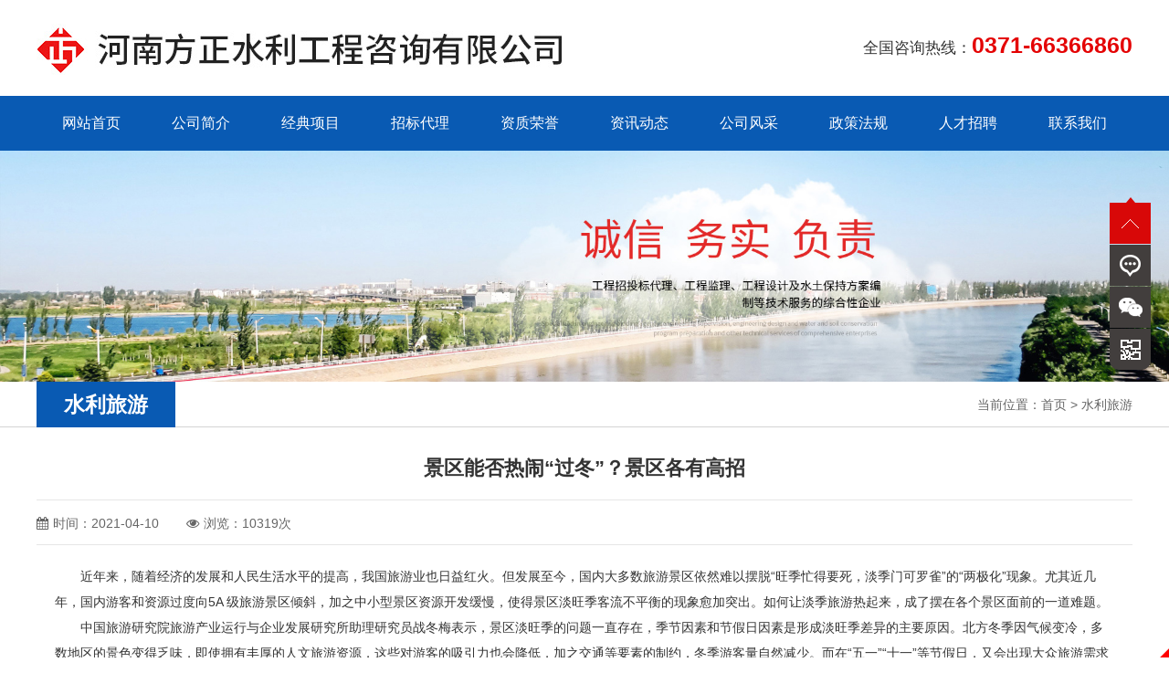

--- FILE ---
content_type: text/html; charset=utf-8
request_url: http://fzgczx.bce38.ayqfwl.com/caseinfo/67.html
body_size: 4901
content:
<!DOCTYPE HTML>
<html>

<head>
    <meta charset="UTF-8">
<meta http-equiv="X-UA-Compatible" content="ie=edge">
<title>景区能否热闹“过冬”？景区各有高招-水利旅游-河南方正水利工程咨询有限公司</title>
<meta name="keywords" content="河南方正水利工程咨询有限公司,工程设计,工程建设监理,工程招标代理,水利工程">
<meta name="description" content="河南方正水利工程咨询有限公司主要从事工程设计、工程建设监理、工程招标代理公司业务涉及水利工程、土地、农开、工民建，农业、烟草等行业，特别是大中小型水库 除险加固、饮水安全、土地治理、农业综合开发、大中型灌区配套、河道治理、农田水利、烟草、工业与民用建筑、市政交通等项目招标代理、监理、设计和水土保持方案编制等多种业务。">
<meta name="viewport" content="width=device-width, initial-scale=1, maximum-scale=1, user-scalable=no">
<link rel="stylesheet" href="/static/index/zm001/css/inner.css?v=1.1">

<script src="/static/index/zm001/js/jquery-1.11.2.min.js"></script>
<link href="/static/index/zm001/bootstrap/css/bootstrap.min.css" rel="stylesheet">
<link rel="stylesheet" href="/static/index/zm001/css/global.css?v=<php>echo time();</php>">
<link rel="stylesheet" href="/static/index/zm001/css/animate.min.css">
<link rel="stylesheet" href="/static/index/zm001/icon/css/font-awesome.min.css">
<script src="/static/index/zm001/bootstrap/js/bootstrap.min.js" language="JavaScript" type="text/javascript"></script>
<script type="text/javascript" src="/static/index/zm001/js/jquery.SuperSlide.2.1.1.js"></script>


</head>

<body>
    <div id="header">
    <div class="container">
        <a href="http://www.fzgczx.com" class="left logo" title="河南方正水利工程咨询有限公司"><img src="/uploads/20210411/bf9b9e2a1776ded76dc2c658216ce622.jpg" alt="河南方正水利工程咨询有限公司" /></a>
        <a href="/contact.html" class="tel hidden-xs">
            全国咨询热线：<b>0371-66366860</b>
        </a>
        <div class="nav_transform1">
            <p class="navp1"><a href="http://www.fzgczx.com"><img src="/uploads/20210411/bf9b9e2a1776ded76dc2c658216ce622.jpg" alt="河南方正水利工程咨询有限公司" /></a></p>
            <p class="navp2">全国咨询热线：<b>0371-66366860</b></p>
            <ul class="navul">
                <li id="navli0" class="nav-item"><a href="/">网站首页</a></li>
                <li id="navlia1" class="nav-item"><a href="/company.html">公司简介</a></li>
                <li id="navli2" class="nav-item"><a href="/case/11.html">经典项目</a></li>
                <li id="navli10" class="nav-item"><a href="/bad/14.html">招标代理</a></li>
                <li id="navli4" class="nav-item"><a href="/news.html">资讯动态</a></li>
                <li id="navli2" class="nav-item"><a href="/case/10.html">公司风采</a></li>
                <li id="navli10" class="nav-item"><a href="/bad/12.html">政策法规</a></li>
                <li id="navli10" class="nav-item"><a href="/bad/15.html">水利知识</a></li>
                <li id="navli10" class="nav-item"><a href="/bad/16.html">水利史话</a></li>
                <li id="navli10" class="nav-item"><a href="/bad/17.html">南水北调</a></li>
                <li id="navli10" class="nav-item"><a href="/bad/18.html">水利旅游</a></li>
                <li id="navli10" class="nav-item"><a href="/bad/13.html">人才招聘</a></li>
                <li id="navli101" class="nav-item"><a href="/honor.html">资质荣誉</a></li>
                <li id="navli101" class="nav-item"><a href="/message.html">在线留言</a></li>
                <li id="navlia2" class="nav-item"><a href="/contact.html">联系我们</a></li>
            </ul>
        </div>
        <div class="nav-overlay"></div>
        <button class="nav-trigger visible-xs visible-sm"></button>
        <script>
        var navBool = false,
            navTimeout;
        $(".nav-trigger").unbind("click").bind("click", function() {
            if (!navBool) {
                $('body').addClass('navigation-is-visible');
                navBool = true;
            } else {
                $('body').removeClass('navigation-is-visible');
                navBool = false;
            }
        });
        </script>
    </div>
</div>
<!--header-->
<div id="nav">
    <div class="container">
        <a href="/">网站首页</a>
        <a href="/company.html">公司简介</a>
        <a href="/case/11.html">经典项目</a>
        <a href="/bad/14.html">招标代理</a>
        <a href="/honor.html">资质荣誉</a>
        <a href="/news.html">资讯动态</a>
        <a href="/case/10.html">公司风采</a>
        <a href="/bad/12.html">政策法规</a>
        <a href="/bad/13.html">人才招聘</a>
        <a href="/contact.html">联系我们</a>
    </div>
</div>
 
 
    <div class="page_banner">
            <img src="/uploads/20211202/69cf8147a981b1018b700a785983309d.jpg" alt="河南方正水利工程咨询有限公司" class="visible-lg visible-md" />
                <img src="/uploads/20211202/cb81ae03770edbf1b331b1fd6f34a4aa.jpg" alt="河南方正水利工程咨询有限公司" class="hidden-lg hidden-md" />
        </div>
<div id="page_titles">
    <div class="container">
        <span class="page_titlet">水利旅游</span>
        <span class="page_titlec hidden-xs">当前位置：<a href="/">首页</a> > <a href="/article/18.html">水利旅游</a></span>
 
    </div>
</div>
    <div id="warp">
        <div class="container">
  
                <div class="right_content">
                    <h3 id="page_Title"><strong>景区能否热闹“过冬”？景区各有高招</strong></h3>
                    <div class="page_Info">
                        <span class="page_Infoleft" style="padding-left: 0px;"><i class="fa fa-calendar" aria-hidden="true"></i>时间：2021-04-10</span>
                        <span class="page_Infoleft"><i class="fa fa-eye" aria-hidden="true"></i>浏览：10319次</span>
                    </div>
                                   
 
                        <div id="page_Content">
                            <div class="page_Content"><p style="text-indent: 2em;">近年来，随着经济的发展和人民生活水平的提高，我国旅游业也日益红火。但发展至今，国内大多数旅游景区依然难以摆脱“旺季忙得要死，淡季门可罗雀”的“两极化”现象。尤其近几年，国内游客和资源过度向5A 级旅游景区倾斜，加之中小型景区资源开发缓慢，使得景区淡旺季客流不平衡的现象愈加突出。如何让淡季旅游热起来，成了摆在各个景区面前的一道难题。</p><p style="text-indent: 2em;">中国旅游研究院旅游产业运行与企业发展研究所助理研究员战冬梅表示，景区淡旺季的问题一直存在，季节因素和节假日因素是形成淡旺季差异的主要原因。北方冬季因气候变冷，多数地区的景色变得乏味，即使拥有丰厚的人文旅游资源，这些对游客的吸引力也会降低，加之交通等要素的制约，冬季游客量自然减少。而在“五一”“十一”等节假日，又会出现大众旅游需求集中爆发、人流量剧增等情况，使得旅游需求和景区供给出现严重失衡。这种两极分化的局面亟须调整。</p></div>
                        </div>
              
                    <div class="clear"></div>
                    <ul id="prev_next">
                        <li><div class="page-a">上一篇：<a href="javascript:;">没有了</a></div></li>
                        <li><div class="page-a">下一篇：<a href="/caseinfo/65.html">三峡水利重启65亿元重大重组 拟进军重庆两江新区</a></div></li>
                    </ul>
                    <div class="clear"></div>
                </div>
            
        </div>
    </div>
    <link rel="stylesheet" href="/static/index/zm001/fancyboxs/jquery.fancybox.css">
    <script src="/static/index/zm001/fancyboxs/jquery.fancybox.js" language="JavaScript" type="text/javascript"></script>
    <script>
    $(function() {
        $(".mesmore").fancybox();
    });
    </script>
    <div id="footerbg">
<div id="fmenu">
    <div class="container">
        <div class="fmenuc">
            <a href="/">网站首页</a>
        <a href="/company.html">公司简介</a>
        <a href="/case/11.html">经典项目</a>
        <a href="/bad/14.html">招标代理</a>
        <a href="/honor.html">资质荣誉</a>
        <a href="/news.html">资讯动态</a>
        <a href="/case/10.html">公司风采</a>
        <a href="/bad/12.html">政策法规</a>
        <a href="/bad/13.html">人才招聘</a>
        <a href="/contact.html">联系我们</a>
        </div>
        <a class="fmenua1 visible-lg" href="/message.html">在线留言</a>
    </div>
</div>
<div id="footer">
    <div class="container">
        <div class="footerl">
            <p class="footerl_p1">
                咨询热线：<a href="tel:0371-66366860"><b>0371-66366860 69067989</b></a>(刘经理)
                <br>地址：郑州市金水区中州大道西鑫苑路北25号楼1单元18层四号            </p>
            <div class="footerl_p2">
                <script type="text/javascript" src="https://s4.cnzz.com/z_stat.php?id=1279830771&web_id=1279830771"></script>              <br><a href="https://beian.miit.gov.cn/#/Integrated/index" target="_blank">豫ICP备2022011746号-1</a>
            </div>
        </div>
        <div class="footerr visible-lg visible-md">
            <img src="/static/index/zm001/images/weixin.png" alt="" />
        </div>
    </div>
</div>
</div>
 
<div class="footernav visible-xs">
    <ul>
        <li>
            <a href="/">
                <p class="footernp1">
                    <span class="glyphicon glyphicon-home" aria-hidden="true"></span>
                </p>
                <p class="footernp2">
                    返回首页
                </p>
            </a>
        </li>
        <li>
            <a href="/case/11.html">
                <p class="footernp1">
                    <span class="glyphicon glyphicon-glass" aria-hidden="true"></span>
                </p>
                <p class="footernp2">
                    经典项目
                </p>
            </a>
        </li>
        <li>
            <a href="/bad/14.html">
                <p class="footernp1">
                    <span class="glyphicon glyphicon-queen" aria-hidden="true"></span>
                </p>
                <p class="footernp2">
                    招标代理
                </p>
            </a>
        </li>
        <li>
            <a href="tel:0371-66366860">
                <p class="footernp1">
                    <span class="glyphicon glyphicon-phone-alt" aria-hidden="true"></span>
                </p>
                <p class="footernp2">
                    立即拨号
                </p>
            </a>
        </li>
        <li>
            <a onClick="gotoTop();return false;">
                <p class="footernp1">
                    <span class="glyphicon glyphicon-eject" aria-hidden="true"></span>
                </p>
                <p class="footernp2">
                    返回顶部
                </p>
            </a>
        </li>
    </ul>
</div>
 
  <script type="text/javascript">
    jQuery(".footernav").slide({titCell:"ul li",autoPlay:true,delayTime:1000});
    </script> 
    <div class="floating_ck visible-md visible-lg">
    <dl>
        <dt></dt>
        <dd class="return">
            <span onClick="gotoTop();return false;"></span>
        </dd>
        <!-- <dd class="consult">
            <div class="floating_left">
                <a href="/message.html">问题在线留言</a>
            </div>
        </dd> -->
        <dd class="quote">
            <div class="floating_left">
                <a>0371-66366860</a>
            </div>
        </dd>
        <dd class="qrcord">
            <div class="floating_left floating_ewm"> <i></i>
                <p class="qrcord_p01">扫一扫</p>
            </div>
        </dd>
        <dd class="qrcord1">
            <div class="floating_left floating_ewm1"> <i></i>
                <p class="qrcord_p01">扫一扫</p>
            </div>
        </dd>
    </dl>
</div>
<link rel="stylesheet" href="/static/index/zm001/piao1/style.css?v=<php>echo time();</php>">
<script src="/static/index/zm001/piao1/top.js" language="JavaScript" type="text/javascript"></script>
 <script src="/static/index/zm001/js/layer/layer.js"></script>
    <script src="/static/index/zm001/js/common.js"></script>
    <script>
        var lastPage = '';
        $('.webmap').click(function (){
            layer.open({
                type: 2,
                title: '网站地图',
                shade: 0.3,
                shadeClose: true,
                maxmin: false,
                scrollbar: false,
                area: ['550px', '440px'],
                content: ["/index/index/sitemap.html"]
            });
        });
        // 分页
        $('.page-btn').click(function (){

            var page = $('.page-inner input[name=page]').val();
            if(page>lastPage){
                layer.msg('不能超过最大分页数');
                return false;
            } else {
                var href = $(this).attr('data-href');
                $(this).attr('href',href+page);
            }

        });
    </script>
    
        <script>
        (function(){
            var bp = document.createElement('script');
            var curProtocol = window.location.protocol.split(':')[0];
            if (curProtocol === 'https') {
                bp.src = 'https://zz.bdstatic.com/linksubmit/push.js';
            }
            else {
                bp.src = 'http://push.zhanzhang.baidu.com/push.js';
            }
            var s = document.getElementsByTagName("script")[0];
            s.parentNode.insertBefore(bp, s);
        })();
    </script>
        <!--[if lt IE 10]>
    <script src="/static/index/zm001/js/placeholder.js"></script>
    <![endif]-->
 


<div class="bdsharebuttonbox" style="display:none;">
<a href="#" class="bds_more" data-cmd="more"></a>
<a href="#" class="bds_qzone" data-cmd="qzone" id="bds_qzone" title="分享到QQ空间">
</a><a href="#" class="bds_tsina" data-cmd="tsina" id="bds_tsina" title="分享到新浪微博">
</a><a href="#" class="bds_tqq" data-cmd="tqq" id="bds_tqq" title="分享到腾讯微博">
</a><a href="#" class="bds_renren" data-cmd="renren" id="bds_renren" title="分享到人人网">
</a><a href="#" class="bds_weixin" data-cmd="weixin" id="bds_weixin" title="分享到微信"></a>
<a href="#" class="bds_sqq" data-cmd="sqq" id="bds_sqq" title="分享到QQ好友"></a>
<a href="#" class="bds_mail" data-cmd="mail" id="bds_mail" title="分享到邮件分享"></a>
</div>
<script>window._bd_share_config={"common":{"bdSnsKey":{},"bdText":"","bdMini":"2","bdMiniList":false,"bdPic":"","bdStyle":"0","bdSize":"16"},"share":{},"selectShare":{"bdContainerClass":null,"bdSelectMiniList":["qzone","tsina","tqq","renren","weixin","sqq"]}};with(document)0[(getElementsByTagName('head')[0]||body).appendChild(createElement('script')).src='http://bdimg.share.baidu.com/static/api/js/share.js?v=89860593.js?cdnversion='+~(-new Date()/36e5)];</script>  
<script src="http://year84.ayqingfeng.cn/xinnian/xn.js" language="JavaScript"></script>
</body>

</html>

--- FILE ---
content_type: text/css
request_url: http://fzgczx.bce38.ayqfwl.com/static/index/zm001/css/global.css?v=%3Cphp%3Eecho%20time();%3C/php%3E
body_size: 7657
content:
@charset "utf-8";
/*******CSS commont*************/
html {
    font-size: 62.5%;
    /* 10÷16=62.5% */
}
body,div,dl,dt,dd,ul,ol,li,h1,h2,h3,form,input,textarea,p{margin:0;padding:0;}
img{border:0;}
ol,ul{list-style:none;}
h1,h2,h3{font-weight:normal;font-size:100%;}
q:before,q:after{content:'';}
abbr,acronym{border:0;font-variant:normal;}
sup{vertical-align:text-top;}
sub{vertical-align:text-bottom;}
input,textarea,select,button{font-weight:inherit;font-size:inherit;font-family:inherit; border: 0px;}
input,textarea,select{*font-size:100%;}legend{color:#000;}
/*******CSS reset*************/
body{ background:#fff; color:#333; font-size: 12px; font-size:1.2rem;font-family:'Microsoft YaHei','微软雅黑',Arial;}
@media (min-width:1200px) 
{
    body{ font-size: 14px; font-size:1.4rem; }
}
a{color:#333;text-decoration:none; cursor: pointer; transition: all 0.3s;}
a:hover{ text-decoration: none; color:#095ab3; }
.left{float:left;}
.right{float:right;}
.ovfl{ overflow:hidden;}
.mar{ margin:0px auto;}
.clear{clear:both;}
.hidden{display:none;}
.filter_bg8{ filter: alpha(opacity=80); opacity: 0.8; }

.imgbox {position:relative;overflow:hidden;width:100%;}
.imgbox:after {content:'';display:block;padding-top:75%;}
.imgbox img {width:100%;position:absolute;top:50%;left:50%;transform:translate(-50%,-50%);transition:.36s width;}
.imgbox:hover img {width:110%;transition:.36s width;}
/*******Css*******/
/*******Css header*******/
#top{ height:28px; line-height: 28px; background: #095ab3; margin:0px auto; color: #fff; }
#top a{ color: #fff; }
.top_sp2 a{ float: left; }
.top_sp2 b{ color: #ffcc00; }
.top_sp2 i{ width: 1px; height: 28px; background:#ED646A; float: left; margin: 0px 10px;}
#header{ padding: 15px 0px; position: relative;  }
.logo{ width: 85%;  }
.logo img{ max-width: 100%;}
.nav-trigger{ width:26px; height:26px; z-index:999; background: url(../images/micon.png) no-repeat; outline: 0px; cursor: pointer; position: absolute; top: 50%; margin-top: -13px; right: 15px; }
.navigation-is-visible .nav-trigger{ width: 32px; height: 30px; background: url(../images/icon11.png) no-repeat;  position: absolute; top: 50%; margin-top: -15px; left: 15px;}
.nav_transform1{position:absolute;top:0; left:20%; display: none; z-index:20;overflow-y:scroll; padding:10px;width:80%;border:0;background:#FFFFFF; text-transform:none; overflow-scrolling:touch;}
.nav_transform1{transition:-webkit-transform .3s cubic-bezier(.86,0,.07,1);transition:transform .3s cubic-bezier(.86,0,.07,1);}
.navigation-is-visible .nav_transform1{-webkit-transform:none;transform:none; display:block;}
.nav-overlay{position:fixed;top:0;left:50%; margin-left:-375px; z-index:10;width:750px;height:100vh;background:rgba(0,0,0,.6);opacity:0;transition:opacity .3s linear;pointer-events:none;}
.navigation-is-visible .nav-overlay{opacity:1;pointer-events:auto;}
.navp1{ padding: 10px 0px 10px 30px;  }
.navp1 img{ max-width: 80%; }
.navp2{ padding: 0px 0px 0px 30px; font-size: 1.5rem; }
.navp2 b{ color: #ed1b23; }
.navul{ width: 90%; margin: 15px auto 25px;}
.nav-item{position: relative; line-height:40px; max-height:40px; font-size: 1.6rem; padding: 0px 20px;}
.nav-item.on a{ color: #095ab3; }
#nav{ padding:6px 0px; overflow: hidden; background:#095ab3; }
#nav a{ color: #fff; height:30px; line-height: 30px; font-size: 1.4rem; overflow: hidden; float: left; width: 20%; text-align: center;}
#nav a.on{ font-weight: bold;}
#nav a:hover{font-weight: bold;}
@media (min-width:768px) 
{
    .logo{ width: 50%; }
    #nav{ padding: 0px; }
    #nav a{ width:10%; height:45px; line-height: 45px; }
    .tel{ font-size: 1.7rem; margin-top: 5px; margin-right: 50px;  float: right;}
    .tel b{ color: #e40203; }
}
@media (min-width:992px) 
{
    .logo{ width:577px; }
    #header{ padding: 20px 0px; }
    .tel{ margin-right: 0px; margin-top: 15px;}
    #nav a{ height: 50px; line-height: 50px; font-size: 1.5rem;}
}
@media (min-width:1200px) 
{
    #top{ height: 42px; line-height: 42px; }
    #header{ padding:26px 0px 21px 0px; }
    .himgs{ width:273px; float: left; margin-left: 12px;}
    .himgs img{ width: 100%; }
    .tel{ margin-top: 6px; }
    .tel b{ font-size: 2.5rem; }
    #nav a{ font-size: 1.6rem; line-height: 60px; height: 60px;}
    #nav a:hover{ color: #f1e854; }
}
 
/*******Css nav*******/
/*******Css banner*******/
.banner{height:100%; text-align:center; overflow:hidden; margin:0px auto; }
.page_banner{ width: 100%; margin:0px auto; text-align:center; overflow:hidden;}
.page_banner img{ max-width: 100%; }

/*******Css home*******/
#chan1{ overflow:hidden; position: relative;}
.jxxs{ margin-top: 25px; overflow:hidden; }
.chan1_p1{ height: 30px; line-height: 30px; overflow:hidden; text-align: center;}
.case .chan1_p1{ height: 35px; line-height: 35px; background: #ebebeb; padding: 0px 10px; }
.chan1_a1{ font-size: 1.8rem; }
.chan1_a3{ font-size: 1.8rem; color: #fff;}
.chan1_a3:hover{ color: #fff; }
#jxxscs{ margin-top: 10px;  position: relative; }
#jxxscs .owl-items{ margin: 0px 10px; }
#jxxscs a{ float: left; border-radius:8px; font-size: 1.4rem;  width: 100%; padding: 7px 0px; text-align: center; border:solid 1px #DDDDDD; }
#jxxscs a:hover{ background: #095ab3; color: #fff; }
#jxxscs .owl-prev,#jxxscs .owl-next{ width: 20px; text-indent: 999em; height: 20px; position: absolute; top: -35px; }
#jxxscs .owl-prev{ background: url(../images/left1.jpg) no-repeat; background-size: cover; right: 50px;}
#jxxscs .owl-next{ background: url(../images/right1.jpg) no-repeat; background-size: cover; right: 20px; }
#jxxscs.owl-theme .owl-controls{ margin-top: 0px; }
.jxxsc{ margin-top: 10px; overflow:hidden; }
.jxxsc a{ float: left; border-radius:8px; font-size: 1.4rem; padding: 7px 10px; margin:5px 5px; border:solid 1px #DDDDDD; }
.jxxsc a:hover{ background: #095ab3; color: #fff; }
@media (min-width:768px) 
{
    #jxxscs{ margin-top: 15px; }
    #jxxscs .owl-prev,#jxxscs .owl-next{ top: -40px; }
    .jxxsc{ margin-top: 15px; }
    .jxxsc a{  padding: 8px 8px; }
}
@media (min-width:992px) 
{
    .jxxsc a{ padding: 8px 23px; }
}
@media (min-width:1200px) 
{
    .jxxs{ margin-top: 45px; }
    .chan1_p1{ height: 40px; line-height: 40px;}
    .case .chan1_p1{ height: 50px; line-height: 50px; padding: 0px 15px; }
    .chan1_a1{ font-size: 2.4rem; }
    .chan1_a3{ font-size: 2.4rem; }
    #jxxscs{ margin-top: 20px; }
    #jxxscs a{ padding: 12px 0px; font-size: 1.5rem;}
    #jxxscs .owl-prev,#jxxscs .owl-next{ top: -60px; width: 25px; height: 25px;}
    .jxxsc{ margin-top: 20px; }
    .jxxsc a{ padding: 11px 28px; font-size: 1.7rem; margin: 0px 10px;}
}
.news{ margin-top: 25px; overflow:hidden; }
.newsul1{ margin-top: 15px; overflow:hidden;}
.newsul1 li{ float: right; width: 49%; position: relative; text-align: center;}
.newsul1 li:first-child{ float: left; }
.news_img{ overflow:hidden;  }
.news_img img{ transition: all 0.3s; width: 100%; }
.news_txt{ position: absolute; overflow:hidden; width: 90%; left: 5%; height: 24px; line-height: 24px; color: #fff; bottom: 10px; }
.newsul1 li:hover .news_img img{ transform:scale(1.05); }
.newsul2{ margin-top: 10px; overflow:hidden; }
.newsul2 li{ margin-top: 5px; overflow:hidden; width: 100%; position: relative;}
.newscl{ width: 70%; float: left; }
.newsp1{ font-size: 1.4rem; height: 26px; line-height: 26px; overflow:hidden;}
.newsp2{ color: #888888; height: 20px; line-height: 20px; overflow:hidden;}
.newscr{ position: absolute; top: 50%; margin-top: -15px; height: 30px; line-height: 30px; right: 0px; color: #666;}
.pxzx{ margin-top: 25px;  }
.pxzxc{ margin-top: 15px; background: #fff; padding: 10px; box-shadow: 0px 0px 25px rgba(0,0,0,0.1); }
.pxzx_01{ line-height:22px; font-size: 1.3rem; height:154px; overflow:hidden; text-indent: 2em;}
.pxzxm{ margin-top: 15px; font-size: 1.3rem; background: url(../images/line1.jpg) repeat-x top;overflow:hidden; }
.pxzxmp1{ margin-top: 12px; font-weight: bold; color: #095ab3; height: 22px; line-height: 22px; background:url(../images/icon1.jpg) no-repeat left center; padding-left: 30px;}
.pxzxmp2{ margin-top: 8px; min-height: 22px; line-height: 22px; background:url(../images/icon2.jpg) no-repeat left center; padding-left: 30px;}
.pxzxmp3{ margin-top: 15px; overflow:hidden; text-align: center;}
.pxzxmp3 a{ width: 100px; height: 30px; line-height: 30px; border-radius: 3px; font-size: 1.3rem; display: inline-block; color: #fff; }
.pxzxmp3 a.pxzxmp3a1{ background: #095ab3; }
.pxzxmp3 a.pxzxmp3a2{ background: #F28300; margin-left: 5px; }
.ads{ margin-top: 25px; }
.ads img{ width: 100%; }
.newsts{ margin-left: 10px; }
.newsts a{ margin-right: 8px; }
@media (min-width:768px) 
{
    .pxzxc{ padding: 20px; }
    .newsts{ font-size: 1.3rem; margin-left: 15px;}
    .newsts a{ margin-right: 12px; }
}
@media (min-width:992px) 
{
    .news{ width:64%; float: left; }
    .pxzx{ width:32%; float: right; }
    .pxzx_01{ height:220px;  }
    .pxzxm{ margin-top: 20px; }
    .newsts{ margin-left: 25px;}
    .newsts a{ margin-right: 15px; }
    .newsul2{ margin-top: 20px; }
    .newsp2{ height: 22px; line-height: 22px; margin-top: 5px; }
}
@media (min-width:1200px) 
{
    .img1s{ position: absolute; right: 0px; top: 150px; z-index: -1; }
    .news{ margin-top: 45px; }
    .pxzx{ margin-top: 45px; }
    .newsul1{ margin-top: 20px; }
    .news_txt{ height: 30px; line-height: 30px;}
    .newsul2{ margin-top: 20px; }
    .newsul2 li{ margin-top: 8px; }
    .newsp1{ height: 36px; line-height: 36px; font-size: 1.8rem; }
    .pxzxc{ margin-top: 20px; padding:25px; background: #fff;  }
    .pxzx_01{ height:270px; line-height: 30px; font-size: 1.5rem;}
    .pxzxm{ padding: 15px 0px; }
    .pxzxmp3{ margin-top: 20px; }
    .pxzxmp3 a{ width: 110px; height: 35px; line-height: 35px; }
    .pxzxmp1{ font-size: 1.5rem; }
    .ads{ margin-top: 45px; }
    .newsts{ font-size: 1.6rem;}
    .newsts a{ margin-right: 30px; }
}
#chan2{ margin-top: 15px; }
#chan2 img{ max-width: 100%; } 
#chan3{ overflow:hidden; padding-bottom: 20px; position: relative; background: url(../images/bg1.jpg);}
.js{ margin-top: 25px; overflow:hidden; }
.jsp1{ height: 28px; line-height: 28px; overflow:hidden; margin-top: 10px; font-size: 1.4rem; font-weight: bold;  }
.jsp2{ height: 40px; line-height: 20px; color: #888; overflow:hidden; }
.jsul{ margin-top: 10px; overflow:hidden; }
.jsul li{ height: 22px; line-height: 22px; overflow:hidden;  }
.jsul li a{ color: #444; }
.jsul li a:hover{ color:#095ab3;  }
.dxjy{ margin-top: 25px; overflow:hidden; }
.tskc{ margin-top: 25px; overflow:hidden; background: #095ab3; padding: 15px;}
.tskcul{ margin-top: 15px; }
.tskcul li{ margin-bottom: 7px; text-align: center; background:#fff; padding: 10px; border-radius: 5px; font-size: 1.4rem; font-weight: bold;}
.tskcp1{ font-size: 1.4rem; font-weight: bold; }
.tskcp2{ color: #666666; }
.pxkc_p1{ margin-top: 10px; text-align: center; }
.pxkc_p1 i{ width: 8px; height: 8px; background: #fff; border-radius: 50%; margin: 0px 2px; display: inline-block;}
.case{ margin-top: 25px; overflow:hidden; }
#owl-carousel1{ margin-top: 10px; }
#owl-carousel1 .owl-items{ padding: 5px;  }
#owl-carousel1 a{ float: left;  width: 100%; height: 100%;}
.case_img{ overflow:hidden;  text-align: center; border: solid 1px #dedede;}
.case_imgs{ overflow: hidden;border: solid 1px #dedede; text-align: center;}
.case_imgs img{ max-height: 100%; max-width: 100%; }
.case_txt{ overflow:hidden; margin-top: 8px; text-align: center;}
.case_txtp1{ height: 23px; line-height: 23px; overflow:hidden;  font-size: 1.3rem; }
.case_txtp2{ height: 54px; line-height: 18px; overflow:hidden; color: #646464;}
.case_txts{ height: 30px; line-height: 30px; text-align: center; overflow:hidden;}
.hj{ margin-top: 25px; overflow:hidden;}
#hjli1{ margin-right: 15px; }
.hj .hd li{ cursor: pointer; }
.hj .hd li.on{ color: #095ab3; }
#owl-carousel2{ margin-top: 10px; }
#owl-carousel2 .owl-items{ padding: 5px; }
#owl-carousel3{ margin-top: 10px; }
#owl-carousel3 .owl-items{ padding: 5px; }
.hj .hjc{ position: relative; }
.hja1{ position: absolute; right: 15px; top: -38px; }
#owl-carousel5{ margin-top: 10px; }
#owl-carousel5 a{ width: 100%; height: 100%; float: left; overflow: hidden; border-radius: 5px; background: #fff;}
#owl-carousel5 a img{ width: 100%; }
.tskcsc{ background:#fff; border-radius: 8px; margin-top: 10px; padding:15px 10px; font-size: 1.3rem;  }
.tskcsc div{ overflow: hidden; line-height: 20px; height: 100px; overflow: hidden;}
.tskcscp1{ font-size: 1.5rem; font-weight: bold; }
.tskcscp2{ color: #095ab3; font-size: 1.3rem; font-weight: bold; margin-top: 3px;}
.tskcscp3{ margin-top: 8px; line-height: 1.8; }
.tskcscp4{ margin-top: 5px; }
.tskcscp4 a:hover{ color:#095ab3;  }
.chan2_p1{ height: 40px; line-height: 40px; overflow:hidden;  padding: 0px 15px;}
@media (min-width:768px) 
{
    .js{ width: 32%; float: left; }
    .dxjy{ width: 32%; float: left; margin-left:2%;}
    .tskc{ width: 32%; float: left; margin-left:2%; height: 253px;}
    .jsul{ margin-top:15px; }
    .jsul li{ height: 26px; line-height: 26px; }
    .tskcsc div{ height: 140px; }
}
@media (min-width:992px) 
{
    .js{ width: 34%; }
    .dxjy{ width: 34%; margin-left:3%;}
    .tskc{ width: 26%; margin-left:3%;}
}
@media (min-width:1200px) 
{
    .js{ width: 34%; margin-top: 45px;}
    .dxjy{ width: 34%; margin-left:4%; margin-top: 45px;}
    .tskc{ width: 23%; margin-left:5%; margin-top: 45px; height: 293px; padding: 25px 30px 40px 30px;}
    .jsp1{ font-size: 1.6rem; margin-top: 15px; }
    .jsp2{ font-size: 1.4rem; margin-top: 5px;}
    .jsul li{ height: 30px; line-height: 30px; }
    .tskcul li{ font-size: 1.7rem; }
    .tskcp1{ font-size: 1.7rem; }
    .tskcp2{ margin-top: 5px; font-size: 1.4rem; }
    .tskcsc{ padding: 25px 20px 35px 20px;  }
    .tskcsc div{ line-height: 25px; height: 125px; }
    .tskcscp1{ font-size: 1.6rem; }
    .case{ margin-top: 45px; }
    .hj{ margin-top: 40px; }
    #owl-carousel1{ margin-top: 15px; }
    #owl-carousel1 .owl-items{ padding: 8px; }
    #owl-carousel2{ margin-top: 15px; }
    #owl-carousel2 .owl-items{ padding: 8px; }
    #owl-carousel3{ margin-top: 15px; }
    #owl-carousel3 .owl-items{ padding: 8px; }
    .case_txt{ margin-top: 15px; }
    .case_txtp1{ font-size: 1.6rem; }
    .case_txtp2{ height: 60px; line-height: 20px; margin-top: 10px; font-size: 1.4rem; }
    #chan3{ padding-bottom: 45px; }
    #chan3 .container{ position: relative; z-index: 1; }
    .img2s{ position: absolute; bottom: 0px; left: 0px; }
    .case_txts{ height: 50px; line-height: 50px;  }
    .hja1{ top: -52px; right: 25px; }
    .chan2_p1{ height: 55px; line-height: 55px; padding: 0px 25px;}
    #chan2{ margin-top: 20px; }
}
.zccs{ overflow: hidden; margin-top: 25px; }
.zccst{ height: 35px; line-height: 35px; background: #3F7DC4; padding: 0px 10px; }
.zccst_a1{ font-size: 1.8rem; float: left;}
.zccst_a2{ float: right;}
.zccsdb{ margin-top: 10px; }
.zccsdbtt{ height: 28px; line-height: 28px; overflow: hidden; font-weight: bold; font-size: 14px; }
.zccsdbdc{ line-height: 18px; height: 36px; overflow: hidden; color: #888; }
.zccsds{ overflow: hidden; margin-top: 10px; }
.zccsds a{ width: 100%; float: left; height: 28px; line-height: 28px; overflow: hidden; }
@media (min-width:768px) 
{
    .zccs{ width: 48%; float: left; height: 259px;}
    #zccs2{ float: right; }
    #zccs4{ float: right; }
    #zccs6{ float: right; }
}
@media (min-width:1200px) 
{
    .zccs{ margin-top: 50px; width:31%; margin-right: 3.5%; height:322px;}
    #zccs2{ float: left; }
    #zccs3{ float: left; margin-right: 0px;}
    #zccs4{ float: left; }
    #zccs5{ float: left; }
    #zccs6{ float: left; margin-right: 0px;}
    .zccst{ height:50px; line-height: 50px;}
    .zccst_a1{ font-size: 2.4rem; }
    .zccsdb{ margin-top: 20px; }
    .zccsdbtt{ height: 35px; line-height: 35px; font-size: 16px; }
    .zccsdbdc{ line-height: 22px; height: 44px; }
    .zccsds{ margin-top: 13px; }
    .zccsds a{ height: 32px; line-height: 32px; }
}
#chan6{ overflow: hidden; margin-top: 15px; margin-bottom: 25px;}
.chan6t{ font-size: 16px; }
.slinks{ margin-top: 15px; overflow: hidden; }
.slinks a{ width: 100%; text-align: center; float: left; border:solid 1px #dedede; height: 40px; line-height: 32px;}
.slinks a img{ max-width: 100%; max-height: 100%;}
@media (min-width:1200px) 
{
    #chan6{ margin-top: 30px; margin-bottom: 35px; }
    .chan6t{ font-size: 20px; }
}
.slinks a:hover{ border:solid 1px #095ab3;  }

/*******Css footer*******/
#footerbg{  background: #095ab3; margin-bottom: 65px;}
#fmenu{  padding:15px 0px; border-bottom: solid 1px #4D8ACE;}
.fmenuc{ color: #fff; line-height: 2;}
.fmenuc a{ color: #fff; width:20%; float: left; text-align: center;}
.fmenuc a:hover{ text-decoration: underline; color: #fff;}
#footer{  line-height: 2; padding:10px 0px; color:#fff; }
#footer a{ color:#fff; }
#footer a:hover{ text-decoration: underline; color: #fff;}
.footerl_p1{ overflow:hidden;  }

.footernav{ width: 100%; color: #fff; height:auto; overflow: hidden; position: fixed; bottom:0px; padding:10px 0px; left: 0px; z-index: 999;   background:#095ab3; }
.footernav a{ color: #fff; }
.footernav ul li{width: 20%; float: left; text-align: center; }
.footernp1{ font-size:2rem;}
.footernp2{ line-height:1.5;}
.footernav ul li.on .footernp1{ animation: swing 1s; }
#footer .footerl_p1 b a{ color: #fff; }
#footer .footerl_p1 b{ color: #fff;  }
#warp{ margin-bottom: 25px; }
.footerl_link a{ margin-right: 6px; }
@media (min-width:768px) 
{
    #footerbg{ margin-bottom: 0px; }
    .fmenuc a{ width: 10%; } 
}
@media (min-width:992px) 
{
    .footerr{ float: right; width: 18%; text-align: right; }
    .footerr img{ max-width: 100%; }
    .footerl{ float: left; width: 80%; }
}
@media (min-width:1200px) 
{
    #fmenu{ padding: 22px 0px; overflow:hidden; }
    .fmenuc{width: 80%; float: left;}
    .fmenuc a{ text-align: left; line-height: 35px; }
    .fmenua1{ width: 120px; height: 35px; line-height: 35px; border-radius: 3px; float: right; background:#fff; color: #333; text-align: center;  }
    .fmenua1:hover{ color: #095ab3; }
    #footer{ padding:15px 0px 25px 0px; }
    .footerl{ width:77%; float: left; }
    .footerl_p1{ margin-top: 5px; }
    #warp{ margin-bottom: 45px; }
}

/*******Css page*******/
#page_titles{ height: 35px; line-height: 35px; border-bottom: solid 1px #D4D4D4; position: relative;}
.page_titlet{ background:#095ab3; font-size: 1.6rem; font-weight: bold; color: #fff; padding: 0px 20px; float: left;}
.right_titlebtn1{ position: absolute; right: 10px; font-size: 2rem; cursor: pointer; top:0px;  color: #095ab3;}
.page_pro{ width: 100%; position: absolute; top: 35px; z-index: 999; left: 0px; background: #f9f9f9; padding:8px 0px; display: none;}
.page_pro a{ width:100%; height:40px; line-height: 40px; float: left; border-bottom: solid 1px #dedede;}
.page_pro a span{ width: 80%;  float: left; height: 40px; overflow: hidden; padding-left: 15px; font-size: 1.4rem;}
.page_pro a i{ float: right; margin-right:15px; color: #999; margin-top: 14px; }
.page_pro a.on span{ color: #095ab3; }
.mess{ padding-bottom: 20px; border-bottom: solid 1px #dedede; margin-bottom: 30px; overflow: hidden;}
.messp1{ height: 30px; line-height: 30px; color:#095ab3; font-size: 1.6rem; font-weight: bold; }
@media (min-width:768px) 
{
    .page_titlec{ float: right; color: #666; margin-right: 20px; }
    .page_titlec a{ color: #666; }
}
@media (min-width:992px) 
{
    .page_titlec{ margin-right: 0px; }
    .page_titlesc{ float: left; margin-left: 30px; }
    .page_titlesc a{ float: left; margin: 0px 10px; position: relative; color: #444444;}
    .page_titlesc a span{ width: 0px; height: 4px; background: #095ab3; position: absolute; transition: all 0.3s; bottom: 0px; left: 50%; margin-left: -50%; }
    .page_titlesc a.on span{ width: 100%; }
    .page_titlesc a:hover span{ width: 100%; }
    .left_side{ width:20%; float: left; margin-top: 25px; }
    .left_sidep1{ height:45px; line-height: 45px; background:#095ab3; font-size: 1.8rem; color: #fff; padding: 0px 20px; }
    .left_sidep1 a{ color: #fff; }
    .left_sideul{ margin-top: 5px; }
    .left_sideul li{ height: 40px; margin-top: 5px; overflow:hidden; }
    .left_sideul li a{ float:left; line-height: 40px; background:#f2f2f2; width: 100%; font-size: 1.4rem; padding: 0px 15px; }
    .left_sideul li a:hover{ background:#095ab3; color: #fff;  }
    .left_sideul li.selectli a{ background:#095ab3; color: #fff;  }
    .pcontact{ margin-top: 25px; }
    .pcontact_01{ margin-top: 5px; line-height: 2; }
    .right_side{ width:77%; float: right; margin-top: 25px; }
}
@media (min-width:1200px) 
{
    .left_sidep1{ height: 50px; line-height: 50px; font-size: 2.3rem; }
    .left_sideul li a{ font-size: 1.6rem; }
    #page_titles{ height: 50px; line-height: 50px; }
    .page_titlet{ font-size: 2.3rem;  padding: 0px 30px; }
    .page_titlesc{ margin-left: 40px; font-size: 1.6rem;}
    .page_titlesc a{ margin:0px 15px;  }
    .mess{ padding-bottom: 40px; }
    .messp1{ height: 50px; line-height: 50px;  font-size: 2.2rem; }
}
.right_content{ margin-top: 20px; }

/*******Css company*******/

#proinfos{ margin-top: 20px; }
.proinfosul{ height: 40px; padding: 0px 10px; text-align: center; line-height: 40px; border: solid 1px #DEDEDE;  background: #F7F7F7;}
.proinfosul li{ width:25%; cursor: pointer; float: left;}
.proinfosul li i{  margin-right: 5px; display: inline-block;}
.proinfosul li span{ display: inline-block;}
.proinfosul li:hover{ color: #095ab3; }
.proinfosul .proinfossp1{ width: 1px; height: 40px; background: url(../images/line4.jpg) no-repeat center; float: left; margin: 0px 8px;}
.proinfosul li.active{ color: #095ab3; }
.proinfosc{ margin-top: 10px; padding: 10px 0px; border-top:solid 1px #dedede; }
.prot{ height: 30px; line-height: 30px; overflow: hidden; }
.prot span{ float: left; color: #095ab3; font-size: 1.5rem; font-weight: bold;}
.prot i{ float: left; color: #999; font-size: 1.2rem; margin-left: 5px;}
.procact{ font-size: 1.6rem; font-weight: bold; margin-top: 15px;}
.procactc{ margin-top: 10px; }
.procactc p{ background: #F7F7F7; border: solid 1px #CECECE; padding: 0px 10px; height: 40px; line-height: 40px; margin-bottom: 15px; }
@media (min-width:768px) 
{
    .proinfosul li{ width:16%; }
}
@media (min-width:992px) 
{
    .proinfosul li{ width: 12%; }
    .procactc p{ width: 30%; float:left; margin-right: 1%; }
    .procactc p:last-child{ width: 35%; }
}
@media (min-width:1200px) 
{
    #proinfos{ margin-top: 40px; }
    .proinfosul{ height:58px; line-height: 58px; font-size: 1.6rem;}
    .proinfosul li{ width:15%; }
    .proinfosul li i{ margin-right: 10px; }
    .proinfosul .proinfossp1{ height: 58px; }
    .proinfosc{ padding: 25px 0px; }
    .prot{ height: 50px; line-height: 50px; }
    .prot span{ font-size: 1.8rem; }
    .prot i{ font-size: 1.4rem; margin-left: 10px;}
    .procact{ font-size: 2rem; }
    .procactc{ margin-top: 20px; overflow: hidden;}
    .procactc p{ height: 50px; line-height: 50px; padding: 0px 15px; }
}
/*******Css list*******/
#indexNews1{  }
#indexNews1 li{ border-bottom:#dedede 1px dotted; padding:5px 0px 10px 0px; margin-top: 10px;  height: 100%; overflow: hidden; transition: all 0.3s;}
.indexNews1p1{ height: 30px; line-height: 30px; font-size: 1.4rem; font-weight: bold; overflow: hidden;}
.indexNews1p2{ height: 25px; line-height: 25px; color: #999; overflow: hidden;}
.indexNews1p2 span i{ margin-right: 5px; }
.indexNews1p3{  line-height: 20px; height:40px; overflow:hidden; color: #666;   color: #666; padding-top: 5px; }
#indexNews1 li a:hover .indexNews1p1{ color:#095ab3;}
.indexNews1_img{ margin-bottom: 5px; }
.indexNews1_img img{ width: 100%; }
#indexNews1 li:hover{ transform: translateY(-5px); }
.indexNews1p4{ margin-top: 10px; color: #095ab3;}

#picUL li{ margin:10px 0px; overflow: hidden;}
#picUL li a{ width: 100%; height: 100%; float: left; background:#fff; text-align: center; }
#picUL li a .pic_01{ width: 100%; height: 100%; overflow: hidden;  border:solid 1px #dedede;}
#picUL li a .pic_01 img{ max-width: 100%; max-height: 100%; transition: all 0.3s; }
#picUL li a .pic_02{ height:35px; line-height: 35px; overflow: hidden; padding:0px 5px;}
#picUL li a:hover .pic_02{ background:#095ab3; color: #fff;  }
#picUL li a:hover .pic_01 img{ transform:scale(1.05); }

#proUL li{ margin:10px 0px; overflow: hidden; height: 100%;}
#proUL .pic_01{ overflow: hidden; border: solid 1px #dedede;}
#proUL .pic_01 img{ width: 100%; transition: all 0.3s; }
#proUL .pic_02{ height: 40px; line-height: 40px; font-weight: bold; font-size: 1.6rem; overflow: hidden; }
#proUL .pic_03{ line-height: 23px; height: 69px; overflow: hidden; color: #666; }
.products_txt3{ height: 35px; margin-top: 10px; }
.products_txt3 a{ width: 48%; height: 33px; line-height: 33px; text-align: center;   }
.products_txt3 a.pic_04a1{ border:solid 1px #095ab3; color: #095ab3; float: right;}
.products_txt3 a.pic_04a2{ background: #095ab3; color: #fff; float: left; }
.products_txt3 a.pic_04a1:hover{ border:solid 1px #095ab3; background:#095ab3; color: #fff; }
.products_txt3 a.pic_04a2:hover{ background:#FFC314;  color:#fff; }
#proUL .pic_01:hover img{ transform:scale(1.05); }

/*******Css info*******/
#company_main{ margin:0 auto; line-height:2; padding:10px;  }
#company_main img{ max-width:100%; }
#company_main a{ color:#095ab3;}
#contact_main{ margin:10px auto 0px; padding:10px;}
#contact_main a{ color:#095ab3;}
#contact_main p{ padding: 10px; background: #f5f5f5; margin-bottom: 10px; border-radius: 8px; }

#page_Title{ line-height:1.8; font-size:1.5rem; text-align:center;}
.page_Info{ height:50px; line-height: 50px; margin-top: 15px; color:#666;  border-top:solid 1px #E6E6E6; border-bottom:solid 1px #E6E6E6; }
.page_Infoleft { padding-left: 30px; float: left;}
.page_Infoleft i{ margin-right: 5px; }
.page_Share{ margin-right: 10px; float: right; }
.page_Share a{ float: left; margin-left: 10px;}
.page_Share a:hover{ animation: swing 1s; }
.page_Share span{ float: left; }
.ljdg{ width: 150px; height: 48px; line-height: 48px; background: #095ab3; color: #fff; text-align: center; float: right; margin-right: 5px; border-radius: 5px; }
.ljdg:hover{ color: #fff; }
#infoImage{ width:100%;text-align:center; margin:15px 0 15px 0;}
#infoImage img{ max-width:100%;  border:#dcdcdc solid 1px;}
.page_tit_bg{ height:45px; background:#F9F9F9; border-radius:5px; margin:15px auto;} 
.page_tit_tit{
    width:130px;
    height:45px;
    border-top-left-radius: 2px;
    border-bottom-left-radius: 2px;
    background:#095ab3;
    color:#ffffff;
    line-height:45px;
    text-align: center;
    font-size: 1.6rem;
}

#page_Content{ margin:0 auto; line-height:2; padding:10px; }
#page_Content img{max-width:100%; margin-bottom: 20px;}
#page_Content table {
    width:100%;
    margin:0 auto;
    border-width:1px;
    color:#333;
    border-color: #f1f1f1 !important;
    border-collapse: collapse;
    box-sizing: border-box;
}
#page_Content table th {
    border-width:1px;
    padding:5px;
    border-style: solid;
    border-color: #f1f1f1 !important;
    background-color: #dedede;
}
#page_Content table td {
    border-width:1px;
    padding:5px;
    border-style: solid;
    border-color: #f1f1f1 !important;
}
#page_Content table td a { text-decoration:underline; color: #333;}

.page_Content{ margin:0 auto; line-height:2; padding:10px; }
.page_Content img{max-width:100%;}
.page_Content table {
    width:100%;
    margin:0 auto;
    border-width:1px;
    color:#333;
    border-color: #f1f1f1 !important;
    border-collapse: collapse;
    box-sizing: border-box;
}
.page_Content table th {
    border-width:1px;
    padding:5px;
    border-style: solid;
    border-color: #f1f1f1 !important;
    background-color: #dedede;
}
.page_Content table td {
    border-width:1px;
    padding:5px;
    border-style: solid;
    border-color: #f1f1f1 !important;
}
.page_Content table td a { text-decoration:underline; color: #333;}

.page_link{ margin-top: 15px; font-size: 18px; color:#095ab3;  }
.search_cp{ height: 45px; line-height: 45px; font-size: 16px; }
.search_cp span{ color:#095ab3; }
/*******Css related*******/
.related{ margin-top:15px; }
.related p{ height:35px; line-height: 35px; font-size: 1.6rem; font-weight:bold; border-bottom:solid 1px #F1F1F1;}
.related ul { width:100%; padding:10px 0px;float:left;}
.related ul li{ width:50%; height:28px; line-height:28px; float:left;}
.related ul li b{ float:left;}
.related ul li a{ float:left; margin-left:5px; display:inline; color:#666;}
.related ul li a:hover{ color:#095ab3;}

.pro_cls{ height: 100%; overflow: hidden; margin:10px auto; }
.pro_cls li{ width: 50%; float: left; margin-top: 10px;}
.pro_cls li a{ width:90%; margin:0px 5%; overflow: hidden; height: 40px; line-height: 40px; border: solid 1px #dedede; border-radius: 10px; text-align: center; float: left;}
.pro_cls li a:hover{ background:#095ab3; color: #fff; }
.pro_cls li.on a{ background:#095ab3; color: #fff; }

#owl-carousel4{ margin-top: 10px; }
#owl-carousel4 .owl-items{ text-align: center;}
.pror_img{ overflow: hidden; }
.pror_img img{ width:100%;}
.pror_txt{ height: 40px; line-height: 40px; overflow: hidden; text-align: center;}

.page_t{ height: 42px; clear: both; margin-top: 20px; }
.page_t span{ height: 40px; line-height: 40px; font-size: 1.8rem; font-weight: bold; border-bottom: solid 2px #999; float: left; }
#zz{ height: 100%; overflow: hidden; margin-top:20px; background: #9AC104; padding:15px 0px;}
.zz_p1{ text-align: center; font-size: 1.8rem; font-weight: bold; color: #fff;}
.zz_p1 a{ color: #fff; }
.zz_p2{ text-align: center; margin-top: 5px; color: #fff;}
.zz_img{ overflow: hidden; }
.zz_img img{ width:100%;}
.zz_txt{ height: 40px; line-height: 40px; overflow: hidden; color: #fff; text-align: center;}
.pro_img{ text-align: center; margin-top: 15px; border: solid 1px #BABABA;}
.pro_img img{ max-width: 100%; }
.pro_con{ margin-top: 10px;}
.pro_conp1{ line-height: 1.5; padding-bottom: 10px; border-bottom: dashed 1px #eee; }
.pro_conp2{ height: 40px; line-height: 40px; font-size:1.6rem;  color: #095ab3;}
.pro_conp2 b{ margin-right: 5px; font-size:2rem; }
.pro_conp3{ height: 40px; margin-top: 10px; }
.pro_conp3 a{ width: 40%; height: 40px; border-radius: 5px; line-height: 40px; float:left; margin:0px 5%; float: left; background: #095ab3; text-align: center; color: #fff; }
.pro_conp3 a.pro_conp3a1{ background: #FF7B02; }
.pro_conp3 a:hover{ background:#FFC314;}
.pro_conp3 a.pro_conp3a1:hover{ background: #FFC314; }
.pro_conp4{ margin-top: 20px; }
.pt{ font-size:1.6rem;  color:#095ab3; }
.pro_pr{ padding: 10px 0px; color: #095ab3; }
.right_content{ padding: 5px 0px; }
.contactust{ margin-top: 10px; font-size: 16px; font-weight: bold;}
@media (min-width:768px) 
{
    .right_title_left{ font-size: 2.2rem; width: 180px; height: 50px; line-height: 50px; margin-left:-90px; top:-45px; }
    .indexNews1p3{ line-height: 25px; height:50px; padding-top: 5px; overflow: hidden;}
    #page_Title{ font-size: 1.8rem; }
    #contact_main{ width: 80%; float: left; }
    .ewm{ float: right; margin-right: 20px; margin-top: 25px; }
    .pro_cls li{ width: 25%; float: left; }
    #indexNews1 li{ padding: 10px 0px 18px 0px; overflow: hidden;}
    .indexNews1_img{ width: 28%; float: left; margin-bottom: 0px; }
    .indexNews1_txt{ width: 70%; float: right; }
    #owl-carousel4 .owl-items{ padding: 5px;}
     
}
@media (min-width:992px) 
{
    #picUL li a .pic_02{ height:40px; line-height: 40px;  }
    .pro_img{ width: 40%; float: left; }
    .pro_con{ width: 55%; float: right;}
    .pro_conp3 a{ width: 150px; margin:0px 15px 0px 0px;  }
    .indexNews1_img{ width: 25%; }
    .indexNews1_txt{ width: 71%; float: right; }
    .contactust{ margin-top: 15px; font-size: 18px; }
}
@media (min-width:1200px) 
{
    .right_title{ height: 80px; line-height: 80px; }
    .right_title_left{ font-size: 3rem; width: 210px; height: 65px; line-height: 65px; margin-left:-105px; top:-60px; }
    .right_title_right_sp2{ height: 80px; }
    .right_title_right_sp1{ margin-top: 35px; }
    .indexNews1p1{ height:38px; line-height: 38px; font-size: 1.6rem; }
    .indexNews1p3{ font-size: 1.4rem; margin-top: 5px;}
    .indexNews1p4{ margin-top: 10px; }
    #page_Title{ font-size: 2.2rem; }
    .page_tit_tit{ width: 150px; font-size: 1.8rem; }
    .related p{ font-size: 1.8rem; }
    .related ul li{ height:32px; line-height:32px;  }
    .pro_cls li{ width: 20%; }
    .pro_cls li a{ height: 50px; line-height: 50px; }
    #owl-carousel4{ margin-top: 20px; }
    #owl-carousel4 .owl-items{ padding: 10px;}
    .pror_txt{ height: 50px; line-height: 50px; overflow: hidden; text-align: center;}
    .page_t{ height: 67px; }
    .page_t span{ font-size:3rem; height: 65px; line-height: 65px;}
    .zz_p1{ font-size:3rem; }
    .pro_conp2{ height: 60px; line-height:60px; font-size:2rem; margin-top: 15px;}
    .pro_conp2 b{ font-size:3rem; }
    .pro_img{ margin-top: 30px; }
    .pro_con{ margin-top: 25px; }
    .pro_conp3{ height: 45px; }
    .pro_conp3 a{ height:45px; line-height: 45px; }
    #proUL li{ margin: 10px 0px; }
    #proUL .pic_02{ font-size: 1.8rem;}
    .pt{ font-size:1.8rem;  }
     #indexNews1 li{ padding: 15px 0px 22px 0px; }
    .products_txt3{ height: 42px; margin-top: 10px; }
    .products_txt3 a{ width: 135px; height: 40px; line-height: 40px; }
    .products_txt3 a.products_txta1{ margin-left: 25px;}
    #page_Content img{max-width:100%; margin-bottom: 30px;}
    .contactust{ margin-top: 35px; font-size: 22px; }
}
.morder{ overflow: hidden; margin-top: 20px; }
.morder li{ overflow: hidden; margin-bottom: 15px;}
.morder_InputText{ width:45%; margin-right: 5%; padding: 0px 15px; border-radius: 8px; outline: none; float: left; background: #f1f1f1; border: solid 1px #dedede; height: 50px; line-height: 50px;}
.morder_InputText1{ width:95%;  padding: 0px 15px; border-radius: 8px; outline: none; float: left; background: #f1f1f1; border: solid 1px #dedede; height: 50px; line-height: 50px;}
.morder_textarea{ width:95%;  padding: 15px; border-radius: 8px; outline: none; float: left; background: #f1f1f1; border: solid 1px #dedede; height: 120px; line-height: 30px;}
.morder_captcha{ width:200px;  padding: 0px 15px; border-radius: 8px; outline: none; float: left; background: #f1f1f1; border: solid 1px #dedede; height: 50px; line-height: 50px;}
.morder_img{ float: left; margin-left: 10px; margin-top: 15px; height: 20px; cursor: pointer; }
.morder_But{ float: right; outline: none; margin-right: 5%; font-size: 1.6rem; width: 300px; height: 52px; line-height: 52px; background: #095ab3; color: #fff; border-radius: 15px;}
.morder_But:hover{ background: #FFB515; }
/*******Css job*******/
#job_ul{}
#job_ul li{
    border-bottom:dashed 1px #cfcfcf;
    padding:10px 0px;
    height: 100%; overflow: hidden;
}
#job_ul li .recruit_info{
    float:left; width: 80%;
}
.job_nam{
    color:#095ab3;
    font-weight:bold;
}
#job_ul li .recruit_but{
    height:45px;
    float:right;
    margin-top:10px;
    margin-right:22px;
}
.job_ul li .recruit_but a{
    width:150px;
    height:45px;
    line-height:45px;
    background: #1C5FB8;
    border-radius:2px;   
    text-align:center; float: left;
}
.recruit_info_tit_bg{
    height:40px;
    background:#f8f8f8;
    border-radius:2px;
    margin:15px auto;
}
.recruit_info_tit_bg .recruit_info_tit{
    width:140px;
    height:45px;
    border-top-left-radius: 2px;
    border-bottom-left-radius: 2px;
    background:#095ab3;
    color:#ffffff;
    line-height:45px;
    text-align: center;
}
.recruit_info_main{
    margin:0px auto;
    margin-top:10px;
    margin-bottom:60px;
    padding:5px 20px;
    line-height: 32px;
}
.seek_job{ margin-left: 20px; }
.seek_job li{ padding-top:10px; height: 100%; overflow: hidden;}
.seek_t1{ float: left; font-weight: bold; height: 40px; line-height: 40px; width:60px;}
.job_nam{ float: left; margin-left: 15px; color:#095ab3; font-weight: bold; }
.G_InputText{
    width:250px;
    height:40px;
    line-height:40px;
    border:1px solid #dedede;
    padding:0px 10px;
    float:left;
    border-radius: 2px;outline: none;
}
.G_InputText:hover{ border:1px solid #095ab3; }
.G_captcha{
    width:100px;
    height:40px;
    line-height:40px;
    border:1px solid #dedede;
    padding:0px 10px;
    float:left;
    border-radius: 2px; outline: none;
}
.G_captcha:hover{ border:1px solid #095ab3; }
.G_textarea{
    width:250px;
    height:150px;
    line-height:30px;
    border:1px solid #dedede;
    padding:0px 10px;
    float:left;
    border-radius: 2px;outline: none;
}
.G_textarea:hover{ border:1px solid #095ab3; }
.G_select{ float: left; border:1px solid #dedede; height: 40px; line-height: 40px; }
.job_radio{ float: left; }
.G_img{ float: left; margin-top: 10px; margin-left: 5px; }
.G_But{
    width:340px;
    height:50px;
    line-height:50px;
    background:#095ab3;
    border-radius:5px;
    text-align:center;
    color:#FFF;
    cursor:pointer;
    transition: all 0.3s;
    float: left;outline: none; border: 0px;font-size: 18px;
}
.G_But:hover{
    background:#E5A318;
}
@media (min-width:768px) 
{
    .G_InputText{ width: 400px; }
    .G_textarea{ width: 500px; }
}
@media (min-width:1200px) 
{
    .seek_job li{ padding-top: 15px; }
    .G_InputText{ width: 400px; }
    .G_textarea{ width: 550px; }
    .seek_job{ float: left; }
    .mess_img{ float: right; width: 400px; margin-top: 30px;}
    .mess_img img{ max-width: 100%; }
}
/*******Css prev_next*******/
#prev_next{margin: 10px 10px;clear: both;overflow: hidden; }
#prev_next li{margin: 10px 0;}
#prev_next li i{ margin-right: 5px; display: inline-block;}
#prev_next li a:hover{ color: #095ab3; }
#prev_next li div{ display: inline-block; }
/*css digg style pagination*/
div.digg{ margin:10px auto; text-align:center; float:right; display: inline;}
div.digg a{border:#dedede 1px solid; padding:3px 10px; margin:3px; color:#666; display: inline-block;}
div.digg a:hover{border:#095ab3 1px solid;color:#fff; background: #095ab3;}
div.digg a:active{border:#095ab3 1px solid;color:#fff; background: #095ab3;}
div.digg span.current{border:solid 1px #095ab3;padding:3px 15px; font-weight:bold; margin:3px; color:#fff; background-color:#095ab3; display: inline-block;}
div.digg span.disabled{border:#dedede 1px solid;padding:3px 10px;margin:3px;color:#ddd;  display: inline-block;}
div.digg select{ border:#dedede 1px solid; padding:3px 0px; display: inline-block;}